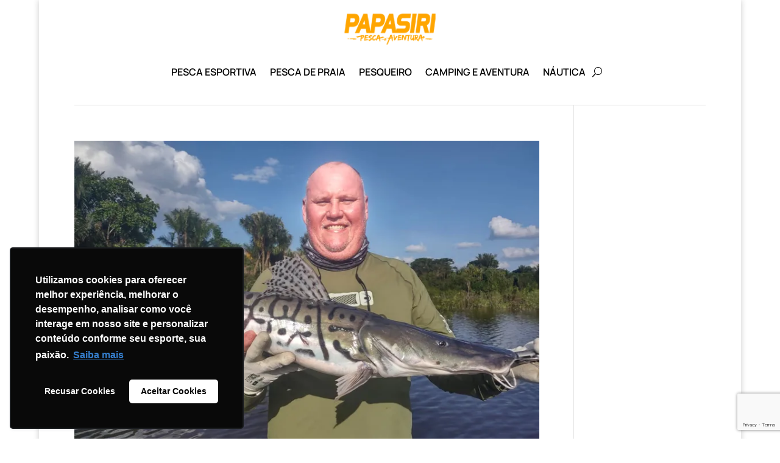

--- FILE ---
content_type: text/html; charset=utf-8
request_url: https://www.google.com/recaptcha/api2/anchor?ar=1&k=6Lf0uSQaAAAAAJai66uJzD8l5QSJQ21cjTAaVMF_&co=aHR0cHM6Ly9ibG9nLnBhcGFzaXJpLmNvbTo0NDM.&hl=en&v=PoyoqOPhxBO7pBk68S4YbpHZ&size=invisible&anchor-ms=20000&execute-ms=30000&cb=9yohgq5ryxmf
body_size: 48718
content:
<!DOCTYPE HTML><html dir="ltr" lang="en"><head><meta http-equiv="Content-Type" content="text/html; charset=UTF-8">
<meta http-equiv="X-UA-Compatible" content="IE=edge">
<title>reCAPTCHA</title>
<style type="text/css">
/* cyrillic-ext */
@font-face {
  font-family: 'Roboto';
  font-style: normal;
  font-weight: 400;
  font-stretch: 100%;
  src: url(//fonts.gstatic.com/s/roboto/v48/KFO7CnqEu92Fr1ME7kSn66aGLdTylUAMa3GUBHMdazTgWw.woff2) format('woff2');
  unicode-range: U+0460-052F, U+1C80-1C8A, U+20B4, U+2DE0-2DFF, U+A640-A69F, U+FE2E-FE2F;
}
/* cyrillic */
@font-face {
  font-family: 'Roboto';
  font-style: normal;
  font-weight: 400;
  font-stretch: 100%;
  src: url(//fonts.gstatic.com/s/roboto/v48/KFO7CnqEu92Fr1ME7kSn66aGLdTylUAMa3iUBHMdazTgWw.woff2) format('woff2');
  unicode-range: U+0301, U+0400-045F, U+0490-0491, U+04B0-04B1, U+2116;
}
/* greek-ext */
@font-face {
  font-family: 'Roboto';
  font-style: normal;
  font-weight: 400;
  font-stretch: 100%;
  src: url(//fonts.gstatic.com/s/roboto/v48/KFO7CnqEu92Fr1ME7kSn66aGLdTylUAMa3CUBHMdazTgWw.woff2) format('woff2');
  unicode-range: U+1F00-1FFF;
}
/* greek */
@font-face {
  font-family: 'Roboto';
  font-style: normal;
  font-weight: 400;
  font-stretch: 100%;
  src: url(//fonts.gstatic.com/s/roboto/v48/KFO7CnqEu92Fr1ME7kSn66aGLdTylUAMa3-UBHMdazTgWw.woff2) format('woff2');
  unicode-range: U+0370-0377, U+037A-037F, U+0384-038A, U+038C, U+038E-03A1, U+03A3-03FF;
}
/* math */
@font-face {
  font-family: 'Roboto';
  font-style: normal;
  font-weight: 400;
  font-stretch: 100%;
  src: url(//fonts.gstatic.com/s/roboto/v48/KFO7CnqEu92Fr1ME7kSn66aGLdTylUAMawCUBHMdazTgWw.woff2) format('woff2');
  unicode-range: U+0302-0303, U+0305, U+0307-0308, U+0310, U+0312, U+0315, U+031A, U+0326-0327, U+032C, U+032F-0330, U+0332-0333, U+0338, U+033A, U+0346, U+034D, U+0391-03A1, U+03A3-03A9, U+03B1-03C9, U+03D1, U+03D5-03D6, U+03F0-03F1, U+03F4-03F5, U+2016-2017, U+2034-2038, U+203C, U+2040, U+2043, U+2047, U+2050, U+2057, U+205F, U+2070-2071, U+2074-208E, U+2090-209C, U+20D0-20DC, U+20E1, U+20E5-20EF, U+2100-2112, U+2114-2115, U+2117-2121, U+2123-214F, U+2190, U+2192, U+2194-21AE, U+21B0-21E5, U+21F1-21F2, U+21F4-2211, U+2213-2214, U+2216-22FF, U+2308-230B, U+2310, U+2319, U+231C-2321, U+2336-237A, U+237C, U+2395, U+239B-23B7, U+23D0, U+23DC-23E1, U+2474-2475, U+25AF, U+25B3, U+25B7, U+25BD, U+25C1, U+25CA, U+25CC, U+25FB, U+266D-266F, U+27C0-27FF, U+2900-2AFF, U+2B0E-2B11, U+2B30-2B4C, U+2BFE, U+3030, U+FF5B, U+FF5D, U+1D400-1D7FF, U+1EE00-1EEFF;
}
/* symbols */
@font-face {
  font-family: 'Roboto';
  font-style: normal;
  font-weight: 400;
  font-stretch: 100%;
  src: url(//fonts.gstatic.com/s/roboto/v48/KFO7CnqEu92Fr1ME7kSn66aGLdTylUAMaxKUBHMdazTgWw.woff2) format('woff2');
  unicode-range: U+0001-000C, U+000E-001F, U+007F-009F, U+20DD-20E0, U+20E2-20E4, U+2150-218F, U+2190, U+2192, U+2194-2199, U+21AF, U+21E6-21F0, U+21F3, U+2218-2219, U+2299, U+22C4-22C6, U+2300-243F, U+2440-244A, U+2460-24FF, U+25A0-27BF, U+2800-28FF, U+2921-2922, U+2981, U+29BF, U+29EB, U+2B00-2BFF, U+4DC0-4DFF, U+FFF9-FFFB, U+10140-1018E, U+10190-1019C, U+101A0, U+101D0-101FD, U+102E0-102FB, U+10E60-10E7E, U+1D2C0-1D2D3, U+1D2E0-1D37F, U+1F000-1F0FF, U+1F100-1F1AD, U+1F1E6-1F1FF, U+1F30D-1F30F, U+1F315, U+1F31C, U+1F31E, U+1F320-1F32C, U+1F336, U+1F378, U+1F37D, U+1F382, U+1F393-1F39F, U+1F3A7-1F3A8, U+1F3AC-1F3AF, U+1F3C2, U+1F3C4-1F3C6, U+1F3CA-1F3CE, U+1F3D4-1F3E0, U+1F3ED, U+1F3F1-1F3F3, U+1F3F5-1F3F7, U+1F408, U+1F415, U+1F41F, U+1F426, U+1F43F, U+1F441-1F442, U+1F444, U+1F446-1F449, U+1F44C-1F44E, U+1F453, U+1F46A, U+1F47D, U+1F4A3, U+1F4B0, U+1F4B3, U+1F4B9, U+1F4BB, U+1F4BF, U+1F4C8-1F4CB, U+1F4D6, U+1F4DA, U+1F4DF, U+1F4E3-1F4E6, U+1F4EA-1F4ED, U+1F4F7, U+1F4F9-1F4FB, U+1F4FD-1F4FE, U+1F503, U+1F507-1F50B, U+1F50D, U+1F512-1F513, U+1F53E-1F54A, U+1F54F-1F5FA, U+1F610, U+1F650-1F67F, U+1F687, U+1F68D, U+1F691, U+1F694, U+1F698, U+1F6AD, U+1F6B2, U+1F6B9-1F6BA, U+1F6BC, U+1F6C6-1F6CF, U+1F6D3-1F6D7, U+1F6E0-1F6EA, U+1F6F0-1F6F3, U+1F6F7-1F6FC, U+1F700-1F7FF, U+1F800-1F80B, U+1F810-1F847, U+1F850-1F859, U+1F860-1F887, U+1F890-1F8AD, U+1F8B0-1F8BB, U+1F8C0-1F8C1, U+1F900-1F90B, U+1F93B, U+1F946, U+1F984, U+1F996, U+1F9E9, U+1FA00-1FA6F, U+1FA70-1FA7C, U+1FA80-1FA89, U+1FA8F-1FAC6, U+1FACE-1FADC, U+1FADF-1FAE9, U+1FAF0-1FAF8, U+1FB00-1FBFF;
}
/* vietnamese */
@font-face {
  font-family: 'Roboto';
  font-style: normal;
  font-weight: 400;
  font-stretch: 100%;
  src: url(//fonts.gstatic.com/s/roboto/v48/KFO7CnqEu92Fr1ME7kSn66aGLdTylUAMa3OUBHMdazTgWw.woff2) format('woff2');
  unicode-range: U+0102-0103, U+0110-0111, U+0128-0129, U+0168-0169, U+01A0-01A1, U+01AF-01B0, U+0300-0301, U+0303-0304, U+0308-0309, U+0323, U+0329, U+1EA0-1EF9, U+20AB;
}
/* latin-ext */
@font-face {
  font-family: 'Roboto';
  font-style: normal;
  font-weight: 400;
  font-stretch: 100%;
  src: url(//fonts.gstatic.com/s/roboto/v48/KFO7CnqEu92Fr1ME7kSn66aGLdTylUAMa3KUBHMdazTgWw.woff2) format('woff2');
  unicode-range: U+0100-02BA, U+02BD-02C5, U+02C7-02CC, U+02CE-02D7, U+02DD-02FF, U+0304, U+0308, U+0329, U+1D00-1DBF, U+1E00-1E9F, U+1EF2-1EFF, U+2020, U+20A0-20AB, U+20AD-20C0, U+2113, U+2C60-2C7F, U+A720-A7FF;
}
/* latin */
@font-face {
  font-family: 'Roboto';
  font-style: normal;
  font-weight: 400;
  font-stretch: 100%;
  src: url(//fonts.gstatic.com/s/roboto/v48/KFO7CnqEu92Fr1ME7kSn66aGLdTylUAMa3yUBHMdazQ.woff2) format('woff2');
  unicode-range: U+0000-00FF, U+0131, U+0152-0153, U+02BB-02BC, U+02C6, U+02DA, U+02DC, U+0304, U+0308, U+0329, U+2000-206F, U+20AC, U+2122, U+2191, U+2193, U+2212, U+2215, U+FEFF, U+FFFD;
}
/* cyrillic-ext */
@font-face {
  font-family: 'Roboto';
  font-style: normal;
  font-weight: 500;
  font-stretch: 100%;
  src: url(//fonts.gstatic.com/s/roboto/v48/KFO7CnqEu92Fr1ME7kSn66aGLdTylUAMa3GUBHMdazTgWw.woff2) format('woff2');
  unicode-range: U+0460-052F, U+1C80-1C8A, U+20B4, U+2DE0-2DFF, U+A640-A69F, U+FE2E-FE2F;
}
/* cyrillic */
@font-face {
  font-family: 'Roboto';
  font-style: normal;
  font-weight: 500;
  font-stretch: 100%;
  src: url(//fonts.gstatic.com/s/roboto/v48/KFO7CnqEu92Fr1ME7kSn66aGLdTylUAMa3iUBHMdazTgWw.woff2) format('woff2');
  unicode-range: U+0301, U+0400-045F, U+0490-0491, U+04B0-04B1, U+2116;
}
/* greek-ext */
@font-face {
  font-family: 'Roboto';
  font-style: normal;
  font-weight: 500;
  font-stretch: 100%;
  src: url(//fonts.gstatic.com/s/roboto/v48/KFO7CnqEu92Fr1ME7kSn66aGLdTylUAMa3CUBHMdazTgWw.woff2) format('woff2');
  unicode-range: U+1F00-1FFF;
}
/* greek */
@font-face {
  font-family: 'Roboto';
  font-style: normal;
  font-weight: 500;
  font-stretch: 100%;
  src: url(//fonts.gstatic.com/s/roboto/v48/KFO7CnqEu92Fr1ME7kSn66aGLdTylUAMa3-UBHMdazTgWw.woff2) format('woff2');
  unicode-range: U+0370-0377, U+037A-037F, U+0384-038A, U+038C, U+038E-03A1, U+03A3-03FF;
}
/* math */
@font-face {
  font-family: 'Roboto';
  font-style: normal;
  font-weight: 500;
  font-stretch: 100%;
  src: url(//fonts.gstatic.com/s/roboto/v48/KFO7CnqEu92Fr1ME7kSn66aGLdTylUAMawCUBHMdazTgWw.woff2) format('woff2');
  unicode-range: U+0302-0303, U+0305, U+0307-0308, U+0310, U+0312, U+0315, U+031A, U+0326-0327, U+032C, U+032F-0330, U+0332-0333, U+0338, U+033A, U+0346, U+034D, U+0391-03A1, U+03A3-03A9, U+03B1-03C9, U+03D1, U+03D5-03D6, U+03F0-03F1, U+03F4-03F5, U+2016-2017, U+2034-2038, U+203C, U+2040, U+2043, U+2047, U+2050, U+2057, U+205F, U+2070-2071, U+2074-208E, U+2090-209C, U+20D0-20DC, U+20E1, U+20E5-20EF, U+2100-2112, U+2114-2115, U+2117-2121, U+2123-214F, U+2190, U+2192, U+2194-21AE, U+21B0-21E5, U+21F1-21F2, U+21F4-2211, U+2213-2214, U+2216-22FF, U+2308-230B, U+2310, U+2319, U+231C-2321, U+2336-237A, U+237C, U+2395, U+239B-23B7, U+23D0, U+23DC-23E1, U+2474-2475, U+25AF, U+25B3, U+25B7, U+25BD, U+25C1, U+25CA, U+25CC, U+25FB, U+266D-266F, U+27C0-27FF, U+2900-2AFF, U+2B0E-2B11, U+2B30-2B4C, U+2BFE, U+3030, U+FF5B, U+FF5D, U+1D400-1D7FF, U+1EE00-1EEFF;
}
/* symbols */
@font-face {
  font-family: 'Roboto';
  font-style: normal;
  font-weight: 500;
  font-stretch: 100%;
  src: url(//fonts.gstatic.com/s/roboto/v48/KFO7CnqEu92Fr1ME7kSn66aGLdTylUAMaxKUBHMdazTgWw.woff2) format('woff2');
  unicode-range: U+0001-000C, U+000E-001F, U+007F-009F, U+20DD-20E0, U+20E2-20E4, U+2150-218F, U+2190, U+2192, U+2194-2199, U+21AF, U+21E6-21F0, U+21F3, U+2218-2219, U+2299, U+22C4-22C6, U+2300-243F, U+2440-244A, U+2460-24FF, U+25A0-27BF, U+2800-28FF, U+2921-2922, U+2981, U+29BF, U+29EB, U+2B00-2BFF, U+4DC0-4DFF, U+FFF9-FFFB, U+10140-1018E, U+10190-1019C, U+101A0, U+101D0-101FD, U+102E0-102FB, U+10E60-10E7E, U+1D2C0-1D2D3, U+1D2E0-1D37F, U+1F000-1F0FF, U+1F100-1F1AD, U+1F1E6-1F1FF, U+1F30D-1F30F, U+1F315, U+1F31C, U+1F31E, U+1F320-1F32C, U+1F336, U+1F378, U+1F37D, U+1F382, U+1F393-1F39F, U+1F3A7-1F3A8, U+1F3AC-1F3AF, U+1F3C2, U+1F3C4-1F3C6, U+1F3CA-1F3CE, U+1F3D4-1F3E0, U+1F3ED, U+1F3F1-1F3F3, U+1F3F5-1F3F7, U+1F408, U+1F415, U+1F41F, U+1F426, U+1F43F, U+1F441-1F442, U+1F444, U+1F446-1F449, U+1F44C-1F44E, U+1F453, U+1F46A, U+1F47D, U+1F4A3, U+1F4B0, U+1F4B3, U+1F4B9, U+1F4BB, U+1F4BF, U+1F4C8-1F4CB, U+1F4D6, U+1F4DA, U+1F4DF, U+1F4E3-1F4E6, U+1F4EA-1F4ED, U+1F4F7, U+1F4F9-1F4FB, U+1F4FD-1F4FE, U+1F503, U+1F507-1F50B, U+1F50D, U+1F512-1F513, U+1F53E-1F54A, U+1F54F-1F5FA, U+1F610, U+1F650-1F67F, U+1F687, U+1F68D, U+1F691, U+1F694, U+1F698, U+1F6AD, U+1F6B2, U+1F6B9-1F6BA, U+1F6BC, U+1F6C6-1F6CF, U+1F6D3-1F6D7, U+1F6E0-1F6EA, U+1F6F0-1F6F3, U+1F6F7-1F6FC, U+1F700-1F7FF, U+1F800-1F80B, U+1F810-1F847, U+1F850-1F859, U+1F860-1F887, U+1F890-1F8AD, U+1F8B0-1F8BB, U+1F8C0-1F8C1, U+1F900-1F90B, U+1F93B, U+1F946, U+1F984, U+1F996, U+1F9E9, U+1FA00-1FA6F, U+1FA70-1FA7C, U+1FA80-1FA89, U+1FA8F-1FAC6, U+1FACE-1FADC, U+1FADF-1FAE9, U+1FAF0-1FAF8, U+1FB00-1FBFF;
}
/* vietnamese */
@font-face {
  font-family: 'Roboto';
  font-style: normal;
  font-weight: 500;
  font-stretch: 100%;
  src: url(//fonts.gstatic.com/s/roboto/v48/KFO7CnqEu92Fr1ME7kSn66aGLdTylUAMa3OUBHMdazTgWw.woff2) format('woff2');
  unicode-range: U+0102-0103, U+0110-0111, U+0128-0129, U+0168-0169, U+01A0-01A1, U+01AF-01B0, U+0300-0301, U+0303-0304, U+0308-0309, U+0323, U+0329, U+1EA0-1EF9, U+20AB;
}
/* latin-ext */
@font-face {
  font-family: 'Roboto';
  font-style: normal;
  font-weight: 500;
  font-stretch: 100%;
  src: url(//fonts.gstatic.com/s/roboto/v48/KFO7CnqEu92Fr1ME7kSn66aGLdTylUAMa3KUBHMdazTgWw.woff2) format('woff2');
  unicode-range: U+0100-02BA, U+02BD-02C5, U+02C7-02CC, U+02CE-02D7, U+02DD-02FF, U+0304, U+0308, U+0329, U+1D00-1DBF, U+1E00-1E9F, U+1EF2-1EFF, U+2020, U+20A0-20AB, U+20AD-20C0, U+2113, U+2C60-2C7F, U+A720-A7FF;
}
/* latin */
@font-face {
  font-family: 'Roboto';
  font-style: normal;
  font-weight: 500;
  font-stretch: 100%;
  src: url(//fonts.gstatic.com/s/roboto/v48/KFO7CnqEu92Fr1ME7kSn66aGLdTylUAMa3yUBHMdazQ.woff2) format('woff2');
  unicode-range: U+0000-00FF, U+0131, U+0152-0153, U+02BB-02BC, U+02C6, U+02DA, U+02DC, U+0304, U+0308, U+0329, U+2000-206F, U+20AC, U+2122, U+2191, U+2193, U+2212, U+2215, U+FEFF, U+FFFD;
}
/* cyrillic-ext */
@font-face {
  font-family: 'Roboto';
  font-style: normal;
  font-weight: 900;
  font-stretch: 100%;
  src: url(//fonts.gstatic.com/s/roboto/v48/KFO7CnqEu92Fr1ME7kSn66aGLdTylUAMa3GUBHMdazTgWw.woff2) format('woff2');
  unicode-range: U+0460-052F, U+1C80-1C8A, U+20B4, U+2DE0-2DFF, U+A640-A69F, U+FE2E-FE2F;
}
/* cyrillic */
@font-face {
  font-family: 'Roboto';
  font-style: normal;
  font-weight: 900;
  font-stretch: 100%;
  src: url(//fonts.gstatic.com/s/roboto/v48/KFO7CnqEu92Fr1ME7kSn66aGLdTylUAMa3iUBHMdazTgWw.woff2) format('woff2');
  unicode-range: U+0301, U+0400-045F, U+0490-0491, U+04B0-04B1, U+2116;
}
/* greek-ext */
@font-face {
  font-family: 'Roboto';
  font-style: normal;
  font-weight: 900;
  font-stretch: 100%;
  src: url(//fonts.gstatic.com/s/roboto/v48/KFO7CnqEu92Fr1ME7kSn66aGLdTylUAMa3CUBHMdazTgWw.woff2) format('woff2');
  unicode-range: U+1F00-1FFF;
}
/* greek */
@font-face {
  font-family: 'Roboto';
  font-style: normal;
  font-weight: 900;
  font-stretch: 100%;
  src: url(//fonts.gstatic.com/s/roboto/v48/KFO7CnqEu92Fr1ME7kSn66aGLdTylUAMa3-UBHMdazTgWw.woff2) format('woff2');
  unicode-range: U+0370-0377, U+037A-037F, U+0384-038A, U+038C, U+038E-03A1, U+03A3-03FF;
}
/* math */
@font-face {
  font-family: 'Roboto';
  font-style: normal;
  font-weight: 900;
  font-stretch: 100%;
  src: url(//fonts.gstatic.com/s/roboto/v48/KFO7CnqEu92Fr1ME7kSn66aGLdTylUAMawCUBHMdazTgWw.woff2) format('woff2');
  unicode-range: U+0302-0303, U+0305, U+0307-0308, U+0310, U+0312, U+0315, U+031A, U+0326-0327, U+032C, U+032F-0330, U+0332-0333, U+0338, U+033A, U+0346, U+034D, U+0391-03A1, U+03A3-03A9, U+03B1-03C9, U+03D1, U+03D5-03D6, U+03F0-03F1, U+03F4-03F5, U+2016-2017, U+2034-2038, U+203C, U+2040, U+2043, U+2047, U+2050, U+2057, U+205F, U+2070-2071, U+2074-208E, U+2090-209C, U+20D0-20DC, U+20E1, U+20E5-20EF, U+2100-2112, U+2114-2115, U+2117-2121, U+2123-214F, U+2190, U+2192, U+2194-21AE, U+21B0-21E5, U+21F1-21F2, U+21F4-2211, U+2213-2214, U+2216-22FF, U+2308-230B, U+2310, U+2319, U+231C-2321, U+2336-237A, U+237C, U+2395, U+239B-23B7, U+23D0, U+23DC-23E1, U+2474-2475, U+25AF, U+25B3, U+25B7, U+25BD, U+25C1, U+25CA, U+25CC, U+25FB, U+266D-266F, U+27C0-27FF, U+2900-2AFF, U+2B0E-2B11, U+2B30-2B4C, U+2BFE, U+3030, U+FF5B, U+FF5D, U+1D400-1D7FF, U+1EE00-1EEFF;
}
/* symbols */
@font-face {
  font-family: 'Roboto';
  font-style: normal;
  font-weight: 900;
  font-stretch: 100%;
  src: url(//fonts.gstatic.com/s/roboto/v48/KFO7CnqEu92Fr1ME7kSn66aGLdTylUAMaxKUBHMdazTgWw.woff2) format('woff2');
  unicode-range: U+0001-000C, U+000E-001F, U+007F-009F, U+20DD-20E0, U+20E2-20E4, U+2150-218F, U+2190, U+2192, U+2194-2199, U+21AF, U+21E6-21F0, U+21F3, U+2218-2219, U+2299, U+22C4-22C6, U+2300-243F, U+2440-244A, U+2460-24FF, U+25A0-27BF, U+2800-28FF, U+2921-2922, U+2981, U+29BF, U+29EB, U+2B00-2BFF, U+4DC0-4DFF, U+FFF9-FFFB, U+10140-1018E, U+10190-1019C, U+101A0, U+101D0-101FD, U+102E0-102FB, U+10E60-10E7E, U+1D2C0-1D2D3, U+1D2E0-1D37F, U+1F000-1F0FF, U+1F100-1F1AD, U+1F1E6-1F1FF, U+1F30D-1F30F, U+1F315, U+1F31C, U+1F31E, U+1F320-1F32C, U+1F336, U+1F378, U+1F37D, U+1F382, U+1F393-1F39F, U+1F3A7-1F3A8, U+1F3AC-1F3AF, U+1F3C2, U+1F3C4-1F3C6, U+1F3CA-1F3CE, U+1F3D4-1F3E0, U+1F3ED, U+1F3F1-1F3F3, U+1F3F5-1F3F7, U+1F408, U+1F415, U+1F41F, U+1F426, U+1F43F, U+1F441-1F442, U+1F444, U+1F446-1F449, U+1F44C-1F44E, U+1F453, U+1F46A, U+1F47D, U+1F4A3, U+1F4B0, U+1F4B3, U+1F4B9, U+1F4BB, U+1F4BF, U+1F4C8-1F4CB, U+1F4D6, U+1F4DA, U+1F4DF, U+1F4E3-1F4E6, U+1F4EA-1F4ED, U+1F4F7, U+1F4F9-1F4FB, U+1F4FD-1F4FE, U+1F503, U+1F507-1F50B, U+1F50D, U+1F512-1F513, U+1F53E-1F54A, U+1F54F-1F5FA, U+1F610, U+1F650-1F67F, U+1F687, U+1F68D, U+1F691, U+1F694, U+1F698, U+1F6AD, U+1F6B2, U+1F6B9-1F6BA, U+1F6BC, U+1F6C6-1F6CF, U+1F6D3-1F6D7, U+1F6E0-1F6EA, U+1F6F0-1F6F3, U+1F6F7-1F6FC, U+1F700-1F7FF, U+1F800-1F80B, U+1F810-1F847, U+1F850-1F859, U+1F860-1F887, U+1F890-1F8AD, U+1F8B0-1F8BB, U+1F8C0-1F8C1, U+1F900-1F90B, U+1F93B, U+1F946, U+1F984, U+1F996, U+1F9E9, U+1FA00-1FA6F, U+1FA70-1FA7C, U+1FA80-1FA89, U+1FA8F-1FAC6, U+1FACE-1FADC, U+1FADF-1FAE9, U+1FAF0-1FAF8, U+1FB00-1FBFF;
}
/* vietnamese */
@font-face {
  font-family: 'Roboto';
  font-style: normal;
  font-weight: 900;
  font-stretch: 100%;
  src: url(//fonts.gstatic.com/s/roboto/v48/KFO7CnqEu92Fr1ME7kSn66aGLdTylUAMa3OUBHMdazTgWw.woff2) format('woff2');
  unicode-range: U+0102-0103, U+0110-0111, U+0128-0129, U+0168-0169, U+01A0-01A1, U+01AF-01B0, U+0300-0301, U+0303-0304, U+0308-0309, U+0323, U+0329, U+1EA0-1EF9, U+20AB;
}
/* latin-ext */
@font-face {
  font-family: 'Roboto';
  font-style: normal;
  font-weight: 900;
  font-stretch: 100%;
  src: url(//fonts.gstatic.com/s/roboto/v48/KFO7CnqEu92Fr1ME7kSn66aGLdTylUAMa3KUBHMdazTgWw.woff2) format('woff2');
  unicode-range: U+0100-02BA, U+02BD-02C5, U+02C7-02CC, U+02CE-02D7, U+02DD-02FF, U+0304, U+0308, U+0329, U+1D00-1DBF, U+1E00-1E9F, U+1EF2-1EFF, U+2020, U+20A0-20AB, U+20AD-20C0, U+2113, U+2C60-2C7F, U+A720-A7FF;
}
/* latin */
@font-face {
  font-family: 'Roboto';
  font-style: normal;
  font-weight: 900;
  font-stretch: 100%;
  src: url(//fonts.gstatic.com/s/roboto/v48/KFO7CnqEu92Fr1ME7kSn66aGLdTylUAMa3yUBHMdazQ.woff2) format('woff2');
  unicode-range: U+0000-00FF, U+0131, U+0152-0153, U+02BB-02BC, U+02C6, U+02DA, U+02DC, U+0304, U+0308, U+0329, U+2000-206F, U+20AC, U+2122, U+2191, U+2193, U+2212, U+2215, U+FEFF, U+FFFD;
}

</style>
<link rel="stylesheet" type="text/css" href="https://www.gstatic.com/recaptcha/releases/PoyoqOPhxBO7pBk68S4YbpHZ/styles__ltr.css">
<script nonce="3xFRX30a8FaP16ijlNNvyg" type="text/javascript">window['__recaptcha_api'] = 'https://www.google.com/recaptcha/api2/';</script>
<script type="text/javascript" src="https://www.gstatic.com/recaptcha/releases/PoyoqOPhxBO7pBk68S4YbpHZ/recaptcha__en.js" nonce="3xFRX30a8FaP16ijlNNvyg">
      
    </script></head>
<body><div id="rc-anchor-alert" class="rc-anchor-alert"></div>
<input type="hidden" id="recaptcha-token" value="[base64]">
<script type="text/javascript" nonce="3xFRX30a8FaP16ijlNNvyg">
      recaptcha.anchor.Main.init("[\x22ainput\x22,[\x22bgdata\x22,\x22\x22,\[base64]/[base64]/[base64]/[base64]/cjw8ejpyPj4+eil9Y2F0Y2gobCl7dGhyb3cgbDt9fSxIPWZ1bmN0aW9uKHcsdCx6KXtpZih3PT0xOTR8fHc9PTIwOCl0LnZbd10/dC52W3ddLmNvbmNhdCh6KTp0LnZbd109b2Yoeix0KTtlbHNle2lmKHQuYkImJnchPTMxNylyZXR1cm47dz09NjZ8fHc9PTEyMnx8dz09NDcwfHx3PT00NHx8dz09NDE2fHx3PT0zOTd8fHc9PTQyMXx8dz09Njh8fHc9PTcwfHx3PT0xODQ/[base64]/[base64]/[base64]/bmV3IGRbVl0oSlswXSk6cD09Mj9uZXcgZFtWXShKWzBdLEpbMV0pOnA9PTM/bmV3IGRbVl0oSlswXSxKWzFdLEpbMl0pOnA9PTQ/[base64]/[base64]/[base64]/[base64]\x22,\[base64]\\u003d\x22,\[base64]/[base64]/CscOYw54vUMKDwpvDn8K2O8OLwoTDmcOVwqbCnTrCj1ZUSGzDvMK6BWdIwqDDrcKcwptZw6jDmMOkwrTCh0J0TGs2wrUkwpbCuDc4w4Ydw6MWw7jDg8O0QsKIScOdwozCusKpwpDCvXJuw6bCkMOdUhIcOcK/[base64]/DnMK/NsKlw6zCisKOwpLCqQ4VMMK+cHxJw6BAwr5SwrYgw7pxw4/DgE4GC8OmwqJDw6JCJVo3wo/DqDHDo8K/[base64]/Cs8KQPsKdwop4wpvCtMK0YsOwSCwTwpY8YMK1wr7CmR7Cj8OYccOGYmrDp3dTOsOUwpM+w73Dh8OKEH5cJXR/wqR2wr4WD8K9w70dwpXDhHxzwpnCnm90wpHCjj9aV8Otw4vDlcKzw6/[base64]/[base64]/[base64]/CvTjCoVB5NCJbQyTDqQjDmQ/DlcOXV1UOTsKbwrrCu2DDlxHDksKfwpLCucOIwrRuw4hqI3XDvg7DpQ7ColTDv1jDmMOXHsKgCsKlwpjDkDoTSH/DusOkwpx6wrhQcxPDqRoSAxdtw7hgABYfw5cgw6rCkMOXwo9XQ8KKwqdLAkNQWl/DssKML8O5ZMOtegdfwqx+B8KvWG1fw6JLw44fw6zCvMOBwr99NBrDp8KPw5PDkVleFmNbb8KOYEbDkMKfw4V/W8KMZ2MOFMO3cMOowpozIF8uDsKMQHTCriXCicKHwofCtcOaYMOvwroLw7/DtsK3ACfCvcKOT8O4UhJRT8OjJnLCrRQ8wrPDoiLDskLCr2fDsCbDqWA8wojDjjLDvMOTFTM1KMK9wqVpw5MLw7rDpBgTw6RnAsKBVRrCpsK4DcOffmXCkQnDrSMSORwpOsOuH8Oow7Qyw6JzF8OBwpjDo1AtE37DhsKXwqNxCcOKNF7DusO7wonCvcK0wp1/wpRFfXFvGHnCuSbChEzDpVvCrsKfTsOTWcOcCFvDvMOheg7Dv150fFPDm8KUGMOLwrcmGGgMasOifMKxwocUWsKzw67DsnABJAHCrC9dwoACwo/CpnLDkAFhw4ZFwp7Cn3bCo8KBYsKgwpjCpAFiwojDnGlOYcKHcmgFw599w7Izw7RiwppSbcOCBsOfeMOZS8OUHMOmwrPDqHHCtn7CmMKnwqzDg8KyXU/DpikYwrbCrMOawpPCicKtLxdDwqhjwp7DrR4iB8Osw6bChj0Ewrpqw4UMVMOUwq/DpE4GbmBlC8KqCMOKwpNpMsOUVlLDjMKiBcO9OsOhwowmZ8ONS8Krw45pSgfCoCTDlBplw4t6B1XDvsKbXMKfwp8XUsKdWsKgPVbCscKSa8Kww7jCo8KNZlpWwpV2wrTDr0Vhwp7DnSB/wr/CgcKGA18+I3lbRMOfNjjCgRJfASBWE2fDiDfDrMK0BFV6wp1iQ8OtfsOPQ8OPw5FNwp3DowIHHCLDpw55VWYUw5Z9RRPCvsOTLVvCimViwqMRB3cEw4fDkMOkw7vCuMOmw75Dw5DCnCZCwojDn8Onw43CtcOgXSlzS8OgWw/Cu8KQRcOLFCzDiRQ2wrzCjMO6w4TDp8Obw4JaIcObLmfCucORw481w4PDjz/DjMOtUsOFLsOjXMOWUV1Ww7dJBcO3FG7Dj8OiQwzCqn7DpxgsY8O8w4kOwrtxwqdRwpNMw5Bxw7p0dFxiwqJow7ZnaWXDmsKnNcKoWcKHF8KLY8ODQTvDvjYewohRWC/CpsK+dH0qGcKfXSLCgMOsR8O0wrDDiMK7TivDi8KBXUjCmMKhw4DDn8ONwpYeNsKGwqw6YTXCj3TDsmXCpMKTH8KXLcOcInp3woPCiyhZwo/DtTZfCMKbw4o6HiUawp7CjcO6GMKJKApXbnvDl8Kww7Niw4HDsk3CjEPCgQbDuGd4wqnDrcO7w4QvIcO2w6rCr8Kxw48JdcKOwqXCoMOrTsOtacONw7FfPA9HwpTDrWjDtcOxGcOxw4EKwqB/G8O/VsOuwq86w54IbQrCojNsw4/Cticjw7pWIH/CrcKrw6PCgnzCgzxQQMOuZSPCuMOGwoDCrsOgwqDCvFwCY8K/woMnUgjCncOIwqgZGj4Uw6zCnMKrP8OLwph6aQ3CtsKjwoUew5NIaMKsw6fDpsKOwq/CusK/PUTDunptB1LDhxRkSTUGRMOLw7R6XsKtScK2dMOOw4QOVsKawqETF8KbbcOfdFk6w67CisK2YMKnZj8RS8ODZ8OuwqfCkDceajVsw45+w5TCpMKQw7IPAcOqG8KIw6wWw5LCtsOvwoM6SMKKZcOLJ07Dv8Kyw6IDw657DWZgU8K8wq4mwoAGwr4SJ8Knwr91wqh/KcKqEcK2w6I2wobChE3CisKbw53DosOWODcRKsKvV2nDrsKvwoJpw6TCucOPGcOmwovCnsKVwrk+R8KOw4YkGT3DjiwZQsKzw6/DjcOUw4wrf3vDvmHDucKdW1zDrWlpYsKlc2fChcO0YcOeW8OXwp5ZGcOZwoXCqMKUwr3DtShdAE3DrkE5w6xpw7wpSsK4wqHCg8Oxw6N6w6jCqjofw6bDmsK9wqjDnjQFwpRzwrJ/OMO0w6XCkSLCoV3CvMOdecK0w4bDi8KDEsO8wovCo8O+woN4w51MTVDDk8KTCABewr/CisOVwqXDp8KowqF5wr/DgsKcwpIaw6XCq8OjwqnDoMOmWj9YUDvDlMOhFsKeeHPCtS8La1HCpR81w5vCsjPDksOAwoAEw7sQdBY4dcKpw4pyGX1Ow7fCvzwIw7jDu8O7TD19wpwxw73DksO2JsK/[base64]/[base64]/wqHDuz4FwotvwpkwwqBMwrLDjGTDjUzCpU1Pw6rCjsOxwqfDskPCisOaw7vDonTCjB/CuS/Dn8OEWhXDjjfDjMOVwrnCiMKUMMKPRcKBAsO/[base64]/DkXnDiibCsRjCp8KRBMOJacKTKcKrM8OeZ04/YhNaeMKYFiEHwq3Cj8K2ecKFwostw5cpw6nCm8Ojwp4uw4/DgkzDhcKtdcKhw4cgHAgTYmbCuARdCwzDi1vCi2skw5g2w6/[base64]/[base64]/DpcKQw4M0NTIAcsKGw5E8wrPDkA4lwo4bTMOiw7QFwqIoD8KUVsKZw4fDj8KWaMKXwqUOw6TDm8KkPBAPNsK3NXbCmsOywoJjwpprwpUCwpLDsMO/[base64]/Dh8KnO8Ouw4TDksK5e8Kmw7hpWVbCvHbDqiHCnMOdw5ZmLE3DghrCgltpwr9bw6xbw4hebmNhwrY2BsOaw7Bew65UIl3CqcOuw5rDqcOSwooUQCjDuAprK8OUaMKqw7cjwpDDs8ODPcKBwpTDsCfDt0rCqVTDoRXDjMKyESTDmwRNY2LChMK4w73DmMO/wo7Dg8Obwr7DuERPfh8Sw5bDi0YzFVYFZ0MzA8O+wpTCpydSwrvDjztDwop5acOOQsO9wpbDpsKkcjnCvMKlNXAywq/[base64]/[base64]/[base64]/CvsKUbkFTwoYrHcO8wpPDvn7DjTE6woYyLcOjPsKqJi3Cpw/[base64]/DpcOuakvDp1EBw6/DtTzDmsOddcKbHQV+w6zDtgjCvwt8wofCoMKRCsOpE8ORwqbCpcOyPGVdL2TCh8K0GRLDk8KmSsKda8OEEH/[base64]/Cp0DCtj1GfWQYA15WwrnDvsO6wqN/SMKYTcKTw57DtXTCoMKvwo8nHMO7XFxkw4sBw7seE8OQei8iw49wDMKvb8OeUhvCoEtiSsONHX7CshVBKcORbsOHw41XFMODesOEQsO/w48IVB0waRrCikTDihfCn2ZMK2TCusKkwpnDscKFJxHCumPCiMOaw5LCtyHDncOewox3fyXDhU8uGwHCsMKwaDlqw4LChcO9D19QEsK2YHXCgsK4Sm7CqcO6wql/dEdkHsORYMKrAz9RHWDCmkbCpCw2w7/DrsOVw7ZmVgHCnk9fFcKRw6fCrjHCoXPCtcKGbcKfwq8eGcO2BHJKwrw7LcOBNTM9wq7DmUhsZmpywq/DomoCw58mw78waUZIdsKBw6BFw61hTsKxw743OMKPLMO5MkDDjMOhfytmw73CgcOtUiosEjTDv8OMw45FAG8gw5hBw7XDmcKpasKjw4dqwpXClEDDs8Khw4HCusO/asKaAsObwp3CmcKrYsKwN8KbwrLDumPDrUXCk2RtPxHDkcOBwo/DmAvCsMO0wrABw6PCk0Rdw4HCpVFiW8KrVyHCq2LDlX7DnyDCo8O5w4c8S8O2VMOMKMO2DcOZwoPCnMK1w6tuw4pnw65YUm/[base64]/[base64]/[base64]/Dv8KZMcO5bsKrw6o2w6XCpMOKNsOYe8Owa8KbLDHCtBlowqbDvMK3wqXDvznCgcKhw75hFGnCuHN2w6lORV3CmwjDnsOkV15jCMKsJ8KuwoLDvUN8w7LCvzXDvB3DpcOZwoMiaG/CksKtcDJ4wqofwoQ4w7bDn8KjaxgkwpLCocKxw5dYVSHDlMOZw6rDhl9tw5DCksKpHRwyS8OhScKyw6LDqjXClcKPwpPChcKAHsKpYMKTNsOmw7/CrXPDiGRwwr/[base64]/DsgbCicKZAjzDthltw7IiGsK7wrvDgMKaBcOEwoDDu8K/ASrCqF/CvCvCvU3Dgg8Ew7QiacKjTcOgw7F9TMKNwqPCj8KYw5otCWrDlMORNnZnGMKKVcOrCHjDm0fCgsKKw7tYFhvCuy5hwokROMOseFhkwrjCrcOvKsKnwqXCkVRyIcKTdnI2TsK3Yh7DgcKkanrDtsKQwqVYc8K2w6/[base64]/DqMOxNsOKwpQbYglRwonDusOYRRfCncKnw4LCkcO6w4UnD8OVOxkFFR9tU8O5KcKyR8OQBSDCt0DCu8OAw6deGjzDs8KYwojDv2dHCsKewqVuwrF7wqg/w6TCiWcAUGfDrUrDo8KZfMO9woN+wrzDqsO3wo7Ds8KLADlAFHHDlXZnwpHDgjN4esOjF8K/wrbChcOnw6XChMKHwpMrJsOpwpLCo8OKRMKJw4IAfcKYw6fCtsO9ZMKUEgfCmBzDlMKxw4NBeBwTecKPw7/CoMKYwq5Iw4xWw7oawrV6woMmw7hXB8KwElgxwrPDmMOBwoTDv8K+Yxo4wq7CqsOOw6dpdzjCgMOpwqcwQsKfahhOAsKrPDpGw656FMKwVHFJfcK+w4NcHsK4Xk3ClHQHw4ZMwpzDksO5w7PCgGzCkMKjP8Kkwp/[base64]/[base64]/[base64]/[base64]/RMOXwpsQwqnDtcKfw5tdwo0YEgBlw5wyPiLDocKvwpAbw4HCvRh4wrUZb3tLRF3ChU58w6XCpcK8cMKuCsONfiDCgMKQw4fDr8Kcw7RuwppjAD/CphjCkQtzwqnDlmMAD0/DvUFNVAEWw6bDlMKqw4dbw7vCp8OICMO1NsKwfcKIFmh8w53DmH/CuC3DpxjCiHDCp8KbDsOmX38RKGNoLMOxw6NDw7RkZcK7wo/Dsm5nJWcQw7HCtzYVXnXCgT8iwrrCgx5bKMK5bsKrw4HDhEJNwpY8w5PChcKXwoPCoCEuwqdMw6NLwoHDpTFXw5odWX4WwqpuN8OHw7nDm2QQw6tgEMOdwojCgMObwoPCvVZvTXZWMwfCgMKYcjrDsBR/VcOhA8Omw5Iuw7bDuMOcKGE/[base64]/CjsOIw6hKK8KoIW/[base64]/ChHgfXmE4w6HCvSLCpsKzZnDCjsO3w6Jrwo/Ck1zDhRYlwpEBX8K3w6cSw4gdc1zCmMKVwq51wprCqHrCoWRYRUTCs8OadBx3w4MMwpdYV2TDnj/DrMK7w4oCw5HCnFsTw7h1wqBbBiTCicKuwpVbwo8SwqINw7Nvw7lIwo43cikAwofClCPDtsKMwpnDrmsvHMK1w6fDs8KkN0wZEinCqsKgbzLDo8OTUMOpwqDCiRd7GcKVwoUpDsOKw7JzdsK9IsK1XWdzwojDgsOawo3DlmA/[base64]/XMOhVcO9RcK3w5/DkcKyb8K6YzBtwrPCj8OiAMKXa8KmGj/DhQvDo8O9wpXDj8OIOyJKw5/[base64]/w73DhmvDtsKfw4oLfMKRBXjCiwMjw7nDi8OWfE5PScOePMOAZEDDmsKXUgJDw4s2FsKRdsK2GHN6K8OJw6jDiH9fwrYgwrrCoFLCkyzDmhEmZiHCpcO1wrPCh8KLZmLClsOfEi5sICE8w6/DlcK7RcKgOy3CkMOLGhFkACUew5QEcsKLwq3ChMOgwoYjecOFOUg0wq7ChWFzQsKxwrDCrm4+CxJNw63CgsO0NsOyw5LClyV1PMKAGw/[base64]/w43DvsOEeTnCtMKKwp7DisOhw5YBK15kwp7CiMKkw5pDD8KtwrjDr8KyAsKNw4nClcKbwoXCs00AEMK9wpNnw7t2EsKowoXDncKmICvCv8OnSy3CpMKtL23CncKywrvDsW7DpkrDs8KVwq1iw4nCpcOYEWfDqQTCuV/DqMOXwqPCjh/DtEhVw6Y6c8KjVMOww63CpjPDiCTCvhrDvh8sDV8hw6o6w4HCo182bcOOMMKdw6l9fBMuwrYEalrCmDDDk8O7w4/Do8KzwrQgwqF1wolRUcOhwoo6wrLDlMKpw58aw6nClcKdWsOdccOOXcK3OAF4wpAjw4QkO8OPw5p5ACDDgsK4DcKLZAjCp8O8wrnDoBvCmcKPw5ASwpIEwrwpw6XCvSU9K8KndV5BOsKkw7BWDBgjwr/CuAnCrxVRw7/DvGPDrlDCpmFww5AYwqjDm0lNCE3DsHTDjsKawqxRw6VSDcOrw7zDmHjCoMKNwopFwpPDo8ONw63CuA7DiMKyw7M0dcOzcA/[base64]/wrfDk8Kcw7AsworCon/[base64]/Cj1DDnBfDkMO6GMOzHCgTw6o3N8OvaDRaw73DkMKsRm7CscKaGmdlS8KcSMOTL3PDt0U0w4h1FFzDqhgSPXfCvcKqMMO7w53DunMCw4Qtw5AcwqPCuxA4wp7CtMOLw7F8wpzDg8Kyw6lReMOawoHCvB0hesKgHMOKHB8zw7NYSR3Dk8K9RMK/w70Sd8KnbX7Cn2DCoMOjw5HCgMKwwqRzB8KIUMOhwqTCqsKew5VKwo3Do1LCgcKiwq8UYA5hHxInwqfCqsKNa8OvVsKJASrCjwzCgsKPw4Alwo4EKcOUfxslw4HCu8K3ZFQeai/CqcKVDHfDtWVjQMOgPsKtcVwjwq7Cn8Ovw7PCuRI4WsKjw5bCrsKiwrwKw5ZLw4lJwpPDtcOJcsOCMsOAw782wrxvIcK5EDVzw4rCn2A7w67ClWs9wrrDhErChW4Tw7bCtcOkwoNVZiPDkcOgwporOsOxWsK/w6wvOcOHM1codXPDpMKxVsOeJ8OEaw1DccOmHsKFTmBQMzHDhMOaw5gxesOBHU4oSDEow67CgMKwTXXDl3TDsxHDm3jCpcKrwqdpD8O5wrvDiBHCu8OpEFfCpmgJDjNDU8KvYcK8Wh/DtilAw5BcBTbDlcK6w5nCksOCBAEfw7zDnE1IfRjCpsK+wpDCkcOvw6jDvcKhw77DssO6wp11TWHCsMKXMyQ9CsOmw6sfw6LDmsKJw77DjmDDscKIwrHClsKAwpUlRMKNLnHDksO1c8KvQcOrw6HDvBoXw55/wrURfMKYIxDDicKVw4LCvlDDpcOPwonClcOxQQk4w47CusOKwqnDkmVCw4tcc8OUw5YsO8KKwptBwqdVc2VacXzCjCZFRmRVw4VCw6/DvcKwwqfDsydtwqllwpATYVEPwqrDsMO4X8ONccKsc8KIUl8dwpZWw5fDhX/DvQ/[base64]/DqhrDh8KOIgXDqDUdw43CpFVhw4nDusKHwoPCh2nCqMOMw6tjwpvDgk/CnsK7MV4aw5rDlj3DvMKrfsOTZMOoNzfCjGhrTsK4X8OHIxrCnsOuw4F2BFbDrGozRsOdw4HDh8KbTsOiCsK6NcKYw4DCiXTDlE/Dl8KvcMK8wqx4wprDnxB+Tk/DvSXCg15Md2NtwprDj33Co8O8cCLCocK/RsK9f8KlK0fCm8K8wpzDmcKJEHjCqFPDqUk2w7/[base64]/RMOOwpbDgMOCJXvCtEVIwrw7wos2w5nCgMKXwotcwpLCi10bXnsfwr0dw5DDnCHCp2dfwp/CvhlcMETDjFdWwrDCkRrDisOoBUtjHsOTw4PChMKRw5glGsKqw6bCjzXClSnDjlA3wrxDcVxgw6Iwwqw9w7YGOMKUTxHDo8OfUA/DrWHClCXDpsKcaDwww5/CvMOkWGrDn8KSH8K2wrANLsOCw4UoVSNAWA5cwoDCusOoTsKow6jDj8KgcMOJw7dvG8OXE2/ClWLDvkvCosK7wrrCvSc2wqBGEcKREcKlCcKYG8KaZDbDg8ORw5Y6MSDDlAd9wqzCsypzwqkbZ2MQw4ktw5Vewq7Cn8KFUsK1WDZXwq0QPsKfwq3Ct8OMamDCiUMRw5kAw4LCu8OnNnzDk8OMW1vDssKKwoPCrMOFw5zCjsKbdMOkCUTDj8K/JMKRwqoEaDHDlMOGwpUFZMKdw5rDnz4ra8O5dsKcwozCosKzPxjCqsK4OsKLw6jDtiDCgADDlsOIJV1Fwo/DiMKMbjsowpxywoEKTcKZwpIMb8KXwo3DiSbCjDgzBcKmw5zCriBPw4TCoTk4w4dgw4YJw4UNBV3DlxvCv0TDtsOJfsOsS8Kyw5jDisKswr4swqrCscK2D8Oyw5V/w5cWYWkUBDQ6wpjCn8KsGAHCu8KkR8K2L8KoGW3DvcOFw4LDq0YeXg/[base64]/woXDpHpvG8KKE8OOw4/DjMKwNg7ColfCosOFBMKHY2LCoMOtwrLDrsOdZVLDqkQIwpQKw5fCvnVVwokUZwDDlsKdKMOawp3ClRg1wr0FBz7ClDbCliYpGMOkBzDDkzfDimbDi8KDKMK9V2DDv8OQGg4mLMKrWE/CrsKlccOkdcOFw7VFbCPDicKABMOHF8OKwoLDjMKhwrzDnGzCglczBsOIU0vDtMKMwp4EwpLCjcKSwqTDvSQcw4RawobCp0XDiQtGHjVsD8OWw4rDucOQCcOLSsOyTMKUTgVEeTxQBcK/woNRQADDhcKZwrvCnHcgwrTCtAgVd8K5GHLCisKuw4fDosK5CjBjCMOTcHvCthUmw4PCn8KoKMOQw4nCsTjCuhHCv2rDkh/[base64]/CiHDCusO0w4DCiHDCgcO4w7LCtsKMEGF3A8Oewo3CtcOGFzzDtlHCkcKvdULDrcKhZMOswpjDlF3DmMKpw7fCnwkjw5w/w5PDk8OgwpHCpDZOVC/Ci0DDpcOsecKBGCkeZgI7L8OvwoFtw6bCoW9Qw6FtwrZ1aXJbw7IMISXCmz/DkyA5w6p3w5jCvsO4S8KHO1kRw6PCqsKQOBF6wqEswqheZBzDn8OKw4MYY8OPwpjDghR+K8OjwpDDkU1JwphkVsKcRlDDkVDCu8Ocw7Blw53ClMO/[base64]/DcKDScKswqDCjCLChMK6w47CmQfDg8OVw6fDtsOkw7VRw4YmZ8OyUXHCgcKewr7ChGPCp8KZw77DsjssLcOgw7LDmzjCqHDDlsOsDUzDrwHCkcOVHnzCmEM4AcKWwpLCmQUycBTCgcKhw5ItfVgfwoXDkz/DrExiDUFxw4TCqBoYfWFDAgnCvUECw7rDiXrCpB/Dn8KWwofDhkQcwq1/bcOyw6vDrsK2wpTDgVoFw6xVw5rDhcKDP0MEwo3Dk8Kqwo3CnzLCn8OVPDZwwopVdCISw6zDgxctw4BZw6MKRcKifFk5woVpKMOUw7IwIsK3wrzDnsOawpJKw43Cj8OKTMOEw5TDvsOKN8OnZMKrw7cQwrLDhjl1NVXCtxwRA0DDuMKHwrTDtMO/wp7DmsOpwpjCvRVKwqjDi8KVw5nCqSNrA8OoZTgkdhfDpzDDrmnCqMKxVsO2ITkaCcOnw6UIS8KqD8K2wrJBOcK4woLCtcKWwqUuZEEjcmszwpTDkzwhHsKEeg3Do8OcA3TDqTDCvMOMw7clw5/DqcOfwrZGUcK4w6lDwrLCq2XCtMO1wqkKI8OjTR7DoMOhUAYPwo1IWHHDqsKUw7LCg8KNwqZfbcKEJ3gJwrwyw6lzw4DDsD8cI8O0wovDocOEw5bCgcKJwqHDsABWwojCjsOfw5JWCMK6wodVwo3Dol3Cu8KzworCplsrw7JlwoXCgQrCqsKAwq5/dMOew6DDpcO/Uy3Chzlvw7DCuytzTMOcwog6alzCjsKxcmfCk8KjEsK/L8OkJMOvKVTCqcOJwqjCscKSwoHChyZ6wrNgw7FTw4ImZcKCw6IiP2fCisO+ekjCjCYMPyk/SgrDnMKIw6nClcO+wqnCgF7DnTNBZCvDlkhTTsKww6rDkMKewojDl8OUWsOpTQXCgsKfw648wpVXDsKif8KDYcO5wrhjKg5QQ8KscMOCwo3CgEVmJVLDuMOnNjhsRMKJXcOaDC91KMKcwoN/w48VFg3CgzYRwp7DmGlIfHQaw7LCj8KZwoBWEVDDoMOjwpQ/VlREw6QUw5BHJcKRNBHCnMOUwoPCozs5TMOiwrM/w4ozZsKVAMOawp9OK00DNMK9wpjCkQrCjBM5wpFfwo7CpsKfw61NRknCpjVSw4IawpvDmMKKRlgfwp3CmVEaJkUgw5zDnMKeS8O8w43Cp8OEwrnDssOnwo4wwp9LHSxhD8OSwqDDplpsw5vCt8KQb8KHwpnDnsOVwozCscOTwp/DhMO2woDClwrCj3bCrcKLwqlBVsOIw4klbXDDtyIjJE7CpsOnQcOJQcOrwqzCkzhHecK0Km/DlsK3WsO9wq9ywptnwqtiJ8KYwoVVV8OEUClSwpZZw6LCuR3DvUEWCVfCk0PDkytIwqw7wqbCil42w5bDg8KAwoESB0DDjEDDgcOXFVPDusO2wo4TO8OMwrLDmCYxw50vwqDCq8OhwogYw5RpJkvDkBh4w4o6wpbDtcOYIkHCvXEHHmLCq8Ohwrt8w7zCuiTDo8Osw6/Co8OYJRgTwqxfw5kKQ8OufcKaw5TCpcKnwpXCl8OWw4FCfB/CrT1lNHdHw6Z+BMOFw7pRwqZ6woTDosKZScOJHzTCpXvDimLCscO3ZB4Pw5DCs8O7eEfDp1JAwrTCuMK8w5/[base64]/[base64]/CoMKlwpnDiH3CjnDDhBTCoGMiwrXCgnoZGcK9eQjCkcOZI8KEw6rCqycXR8O8M0HCpkHCkBI4w4dPw6zCqT3DknvDmW/[base64]/Do1/CtsOFw5jCjDPDkMKxJ3fDhMOgw53DlcOCw6bDp8OEwrd7wqZJwoZFR2Niw6UDw4crwojDuXLCpSZPCRNdwqLDlT1Xw6DDjcOvw7LDnFseKsK6w4hTw77Co8OwOcOFNA7CoWTCg2vCnBMCw7Bjw63DmRRDScOpUsK5VsKRw6NzGzlVFz/DkcOqB043wobClAHClETCocO6RsKww7QPwoUawo0Dw4bDln/CpF0pfSYaGVnCjyfCpy/DmDpkQ8O5wqlxw5fDoFLCksOKwrDDrcKrPXLCicKrwoYMwpLCp8KywrcLVcKVc8O3wqfCmsO3wpViw54UBcKuwr/CqsOHAsKXw5t3CsO6wr8jRCTDjWjDtsOvTMOwd8OMwpzDpQEhesOcU8OVwo1gw5lbw4dkw7FBFsO+Um/[base64]/[base64]/w4LDrsKSwo5IYcK7FknDt8O2S0XDgjBLw5RXwr8rJ1PCnnY4w4rCt8KvwoU1w7t5wpbCp34yT8KEwr4yw5pjwqk7KC/Ci1vDvxdrw5HCvcKGw6DCjG4Uw4NDDifCkD3Dh8KkUsO3wrvDsm3CvsKuwr0gwqVFwrJCEHbCgmw3JcOZwrpaFW7DuMKkwoNFw7I9CcKidMKjYhZ/wqtSw4lkw6UFw7cEw48jwoDDo8KQV8OGfMOawpBBYsK/HcKRw6tmw7XCgcO+woXDnF7DnsO+aC5GLcKRwq/Dh8KCLMO8wr7Cgj8pw64Rw6t+wobDpmHDkMOAacOqeMOha8KHJ8OYD8O0w5PCt3HDtsK5w5nCuQ3ClkbCoS3CthjDvMKKwq9NEcOHLMK4fcKxw5RDwrwfwpcqw5dww5MOwpxqAX5DLcK/wq0Iw4bCvg8xBXQNw6nDum8jw6sLwoQ/wqPCmcOow7vClmpHw5ILYMKPGsOgacKOTcKgbn3CvFFBciYPwr3ChsOfJMOTKFDClMKaacOnwrYqwrTCrG/CosOCwp7CshjCksKUwrvDsGPDl2jDlsOFw5/DhcK+BcOZFsKNw4lyOcKJwoAKw6zCpMKNVsOOwrbDvVNqw73DkCclw79Zwp3CkD58wobDj8O/w5Bea8OqV8KgBTrCuwwIdzsWR8OVW8O5wqxYGE/DliLCvnTDrcK5wrHDlwQ1wpXDtHXDpRrCt8K5TsO6c8KvwpPDuMOwTMKbw4/Ck8KlK8KCw4ZhwoMbBsKzJcKJW8OKw4wPW1/[base64]/DhcKqB8OLwotVw7RYe8Kbw7cEQTJIG8KAM8Kyw4jDrMOlBsODRCXDvCV/[base64]/CjX5KwoQpwp/Cj8OZw57CmhkbwrPClDI7wpZYMXbDtsK2w63ChcOcFCdlVXBlwonCgcOkG2XDjQIXw4rCgm4GwoHDjcOmImrCuRnDqFvCoSHCt8KEeMKLw6o6P8O/HMOyw54QdMKUwrB/BsO+w6x4RhPDkMK0WsOJw5FYwr5CH8KgwqvDnMO+woLCmsOpWRV4QVxcwqcdV1DCs3xSw5vDjGUaKznDr8O8QgQ3PmbDq8OTw5IFw6DDhXDDnifDgxXDocOHNGV6Lwp6aCgYWMO9wrEbLg9/VcOjcsKKIsOAw5UkcE4+bhRDwp3CpcOKSA4+PDLCkcKlw4Ykwq/[base64]/[base64]/DisKxfRfCqMKNwo7DmsOzwqcbwplFARI7MglVIsOsw5s9GF1TwrErasOxwq3CocK0ciLCvMKkw5JEcgvCiCVuwok/woIdbsKzwrrDvRY6XMKaw7ojwoTCjh/CncOcSsK9I8ONXmLDkTXDv8Oxw4zDiUlzUcOZwpnCj8OFEnbDrMK/wp8ZwqTDpcOBEcOQw4jCtsKowqfChMOlw5vCqcOrScOKwrXDg0J9eG3Ck8Kjw6zDjsOKFCJ/PMO4flJzwpcWw4jDrsOLwpXDvF3ChUwtw5QoccK2f8K3A8K/[base64]/CpMKyw7vCpcKKAmYUw5tGTcOBwpvCpmkVQ8Orf8OFcMOWwpXCjsOqw53Dlk0aVcO2E8KrWEEqwp/[base64]/CvjTDm8OWbALCi8O1w7AuRcK3Ij1pNsKfwrNlw5fDuMOuw6TDlA1cacKhw6nCmMKkwrpww6cKWsKmLkPDqXPCj8KrwonCo8KSwrB3woLDs1nCtC/Co8Kgw75JHWRjSFjCllzCrS/[base64]/w6Mawq5zw59gwpjDhGk6w4zDrA7CmcOcDH/CjBg7wrrCoDU7JXTCiiJ/csOgNVPCkkF2w5zDtMKnwogWYFnCkXgWPcK9S8OiworDhS/CpV/DisOgf8KSw4zCkMOcw7pgRCzDuMK+X8KGw6tHCcKdw6onwqjCr8KBOcK3w7k5w6gnT8Oyc2jCj8KqwpBrw7jCucK2wrPDs8OsDy3DrsORIgnCmWDCp1TCpMKYw7EwRsOkT0BjLAsiE1Mpw7vCkQcFw4rDnn7DrMK4wqMhw4zCk1pNIRvDjB0iU2/DnDETw7YAHS/ClcOqwqnCqRxuw7Npw5zDs8KGwp/[base64]/CswLDnTTChjzCk19UwrciRcO0wrJLNXxtOC4kw699wrEDwoXCkVMEQsKkb8Koc8OXw6bCn1QfC8OuwovCvcK7w6zCu8K5w5HDpV1GwoQzMijCiMKzw4JUDMKscW1swqQJccO4wrfCojoSwoPChULDm8OHw78/PgvDqsKHw700YD/Du8OgJMOwE8Okw4ElwrQYNSvCgsK4e8O0ZcOKHETCsHZyw73DqMO4P2TCg1zCoBEfw7vCgCcyJMOAG8KIwqHCskJxwojDq0XCtmDCjTrCqk/ChWvDqcKrwrszA8KLLXHDmDbCn8ORAsObTmTCoHTDu1vCrB3CgMO9eigvwrgGwqzCvMKewrfDsm/Co8Kmw7LCs8O0JCHDpBzDicOVDMKCLMOkfMKgXsKnw4zDu8KCwo5FTBrCuiHCjcKeEcKqwqnDo8OaH1J7WcOPw6VILzUFwoM7CyjCh8O/e8K/w5oMMcO4wr8bw5vDuMK8w5nDpcOrw6PCjcObQm7CjwEHw7XDvBfClybDn8KgLcKXwoBJI8KmwpNDfsOHw5N1V1Y1w7tLwoDCnsKkw6vDlcObbSI3TMOJwpjCvnjCu8OgXcKlwprDrsOjw6/ChzbDocKkwrpqJMOLKGAUI8OOKkTDsnkCUMOxF8Khwqx5HcOrwp7ClDUEDH85w68FwpbDu8OXwrzCscKWEQFubsOQw6FhwqvDl1xCOMKuw4PCrMOnIRliOsOawptGwonCmMKPIWzCtV/CnsKfw69xw7nDpMKGWcKkBgDDq8OACU3CiMOQwpzCtcKLwqxLw5rChMKnFMKsSsKkbHvDnsOLf8K9wo0EawNYw7jDlcObJjwaO8Oew6www4HCp8O/CMOIw7ITw7gwbA9tw7VMw7JAdzBcw7AuwozCk8Kgwq/ChcOFJH/[base64]/[base64]/DowzDg0ZsDkjCqMOEOcOdw5nDoUvCtl9gw6k/wofCjhLDmALCpcOYPMOiwrowJFjCucO8E8KhRsK+RMOAcMO6C8Kbw4HClUBQw69IekUJwqV9wroCGXUhCsKNEsO0w7TDtMKtIHbDrjZvUDXDjxrCklHCu8KYQMKfT2HDsxtFK8K1wr3DmMKDw5ocSx9BwoYZZQbCv3J1wrtXw69ywozCs3/DisO/w5zDlHvDj2pcwq7DrsKSY8OiPD7Du8Kjw4QKwrDCu0xUUcKCMcO3wokAw54WwrwXI8OlSiMvwrzCvsK8w4DCqhLCrsK4wrp5woo8cD5Ywp4ad1h6ZcOCw4PDtAvDp8OFGsOcwqpBwobDp0Jswr/DgMKrwqZmMsKLSMKxwoEww6zDn8KaFMKqAQkEw74IwpvCgcK0E8ObwpjCnsK7wovCgy0rOMKFw44Dbz9iw7/CsgnDozPCocKhT3fCkCDCtcKLFS1MVUIPWMKmw4NxwrVWKSHDmTVKw6XCiTpOwoDCpTfDv8KQW1kaw5kPKUplw4pyS8OWacK3w5E1BMOgEXnCglBXby/[base64]/Dh8Ocw5Jta8K3w6DDjBwiYMKtwrjCmHbCpMKKS1tlfcO5BsK5w41TKsKZwplpfVojw50BwqwJw7jCqyPDnMKZBncFwq8/wqtcwp8xw5cGIcKyZcO9TcOhwpV9wogXwr3Cp3lkwpJKwrPClBjCgB4rUhJ8w6czKMKtwpjChcO4w5TDjsKSw6gfwqx/w41Yw6MSw6DCt3rCpcK6KcKYZ1p9X8Oxwo5tb8O/KSADbMKRaSvCi08Bwot0ZsKbBlzDrjfCiMKyMMOhw4HDiiXDrT/DuF5bGsOvwpXCpldlG1vCoMKjbcKAw4Quw610w57CncKNCF4yJVxZbsKiScOHP8ODc8OZVhhtLgBrwqM/O8OZP8KBUMKjw4jDu8OxwqJ2wr3DoUsnw7gGwobCtsOATMOTTHc9woDDpwECZBB/YAo1w6BBasOyw5TDmSDChAnCtFsWGcOGJ8K8w7TDksK1BybDj8KSA2jDjcONOsOwDiVuMsOQwpLDicK4wrnCpF7DssOXDsOXw7fDvsKxecKNGMKqw6NLE2MAw6/Cm0fCvMO8QEjCj1/CtXxvw6HDqzISI8KiwpPCikHCmUt+w7cfwrfCkEzCtwTDg0PDr8KREcOew45WaMO5OU/DssKCw4vDqm4PPMOPwqHDqnzCjXtbN8KGam/DgMKZaRPCrCnDpsK9H8O5wqxaHznClyXCpTRgw7PDkkHDjsOjwo0VNxJRWyRkCx8REMOVw5t3VUbCkcOpw4rDtsODw4rDtGDDucKbwrTDosKDw6sQMSrDokMdwpbDicOoJsK/wqfDhgXDm0Ufw4VSw4UxXMO9wpLCpMO+UBV8KiTCnzFvwrTCuMKAw5Z4T1/[base64]/CgHwCQUJ2wpVyBjXDoGvCskhuO3xPF8KSUMKkwo3DuEl8MlXCtcKyw4bCgArDm8KCw57Crx9Kw65hRcOVFiNUbcOcSsKnwrzCuB/ClA8/di/[base64]/w7B/[base64]/DsGE3wpvDiSXDtWJGwqENwoXCpsOawpHDjVUmWMOAQMK1NSBabB7Djg3CqsKIwpjDuBZGw5HDg8KBAMKBLsOABcKdwqrCsV3DlsODwp10w4FtwrXCmA7CiAYbTcOFw6jCucKSwqsVf8OawrzDs8OALw3Dsz3DjyzDg38qc2/Dr8OYwo5JAErDmklbZFA+woVQwqjCsFJbMMO7w5hWJ8KPamk9w554a8KWwr5ewrBJJ3tAV8OSwqdqUnvDmcKKIcKFw6EGJcOtwoIAa2LCl13CkDzDvwrDnllawrg\\u003d\x22],null,[\x22conf\x22,null,\x226Lf0uSQaAAAAAJai66uJzD8l5QSJQ21cjTAaVMF_\x22,0,null,null,null,1,[16,21,125,63,73,95,87,41,43,42,83,102,105,109,121],[1017145,594],0,null,null,null,null,0,null,0,null,700,1,null,0,\[base64]/76lBhnEnQkZnOKMAhk\\u003d\x22,0,0,null,null,1,null,0,0,null,null,null,0],\x22https://blog.papasiri.com:443\x22,null,[3,1,1],null,null,null,1,3600,[\x22https://www.google.com/intl/en/policies/privacy/\x22,\x22https://www.google.com/intl/en/policies/terms/\x22],\x223GUnoFzcnXSKjMpDIWHISy2iahmImkiYKjb5BdMq1hE\\u003d\x22,1,0,null,1,1768550655952,0,0,[29,146,13,56],null,[177,224,71,9,37],\x22RC-en0NpnHpHf4Hzg\x22,null,null,null,null,null,\x220dAFcWeA6fYDeJtWMap7icZrZzjeqhRglpDeCUgPcH6oNBGUNf646zcm7hMurjBKp8eyPKsCP9n7NopshAVH_XcDAXoNMP5k37lA\x22,1768633456097]");
    </script></body></html>

--- FILE ---
content_type: text/css
request_url: https://blog.papasiri.com/wp-content/et-cache/7133/et-core-unified-cpt-7133.min.css?ver=1764944497
body_size: -14
content:
.et_pb_section_0_tb_header.et_pb_section{padding-top:0px;padding-bottom:0px}.et_pb_row_0_tb_header{border-color:rgba(0,0,0,0.12);border-bottom-width:1px}.et_pb_row_0_tb_header.et_pb_row{padding-top:16px!important;padding-bottom:16px!important;padding-top:16px;padding-bottom:16px}.et_pb_menu_0_tb_header.et_pb_menu ul li a{font-size:16px;color:#000000!important}.et_pb_menu_0_tb_header.et_pb_menu{background-color:RGBA(255,255,255,0)}.et_pb_menu_0_tb_header.et_pb_menu ul li.current-menu-item a,.et_pb_menu_0_tb_header.et_pb_menu .nav li ul.sub-menu li.current-menu-item a{color:#fb5f34!important}.et_pb_menu_0_tb_header.et_pb_menu .nav li ul{background-color:#FFFFFF!important;border-color:#fb5f34}.et_pb_menu_0_tb_header.et_pb_menu .et_mobile_menu{border-color:#fb5f34}.et_pb_menu_0_tb_header.et_pb_menu .et_mobile_menu,.et_pb_menu_0_tb_header.et_pb_menu .et_mobile_menu ul{background-color:#FFFFFF!important}.et_pb_menu_0_tb_header .et_pb_menu__logo-wrap .et_pb_menu__logo img{width:auto}.et_pb_menu_0_tb_header .et_pb_menu_inner_container>.et_pb_menu__logo-wrap,.et_pb_menu_0_tb_header .et_pb_menu__logo-slot{width:auto;max-width:100%}.et_pb_menu_0_tb_header .et_pb_menu_inner_container>.et_pb_menu__logo-wrap .et_pb_menu__logo img,.et_pb_menu_0_tb_header .et_pb_menu__logo-slot .et_pb_menu__logo-wrap img{height:auto;max-height:64px}.et_pb_menu_0_tb_header .mobile_nav .mobile_menu_bar:before{color:#000000}.et_pb_menu_0_tb_header .et_pb_menu__icon.et_pb_menu__search-button,.et_pb_menu_0_tb_header .et_pb_menu__icon.et_pb_menu__close-search-button,.et_pb_menu_0_tb_header .et_pb_menu__icon.et_pb_menu__cart-button{font-size:16px;color:#000000}@media only screen and (max-width:980px){.et_pb_row_0_tb_header{border-bottom-width:1px}}@media only screen and (max-width:767px){.et_pb_row_0_tb_header{border-bottom-width:1px}}